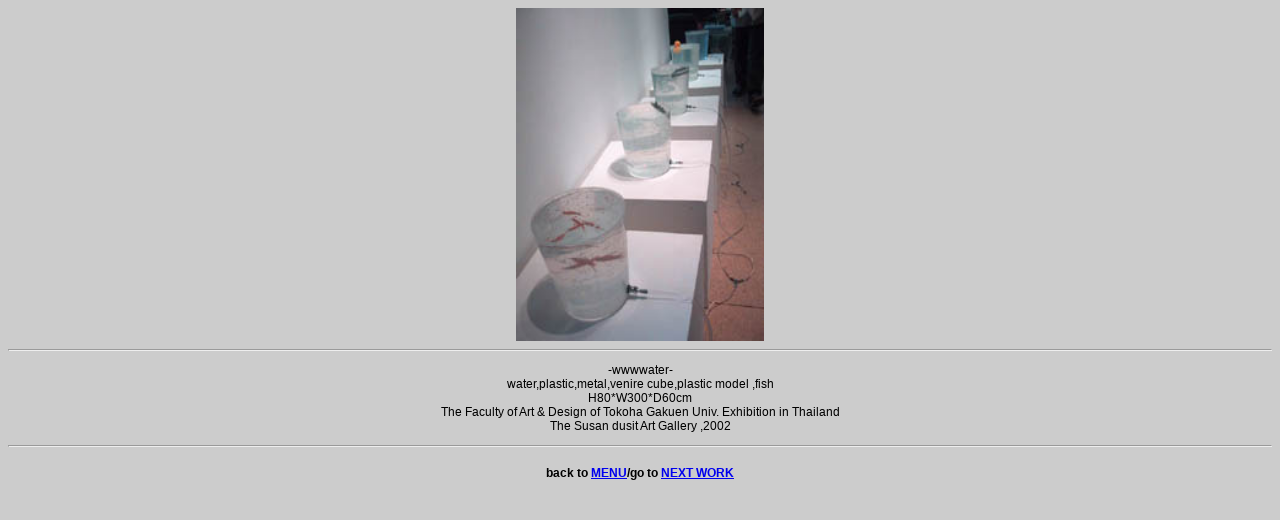

--- FILE ---
content_type: text/html
request_url: http://nartlab.stars.ne.jp/wwwwater.html
body_size: 894
content:
<html>
<head>
<title>wwwwater</title>
<meta http-equiv="Content-Type" content="text/html; charset=Shift_JIS">
<style type="text/css">
p {
	font-family: Arial, Helvetica, sans-serif;
	font-size: 12px;
}
center {
	font-family: Arial, Helvetica, sans-serif;
}
center {
	font-size: 12px;
}
</style>
</head>

<body bgcolor="#CCCCCC" text="#000000">
<div align="center"><img src="photo/wwwwater.jpg" width="248" height="333" align="top"> 
  <hr>
  <p>-wwwwater-<br>
    water,plastic,metal,venire cube,plastic model ,fish<br>
H80*W300*D60cm<br>
  The Faculty of Art &amp; Design of Tokoha Gakuen Univ. Exhibition in Thailand<br>
 The Susan dusit Art Gallery ,2002</p>
  <hr>
  <center>
  </center>
  <h3> 
    <center>
      back to <a href="menu.html">MENU</a>/go to <a href="toki.html">NEXT WORK</a> 
    </center>
  </h3>
  <p>　</p>
  </div>
</body>
</html>
